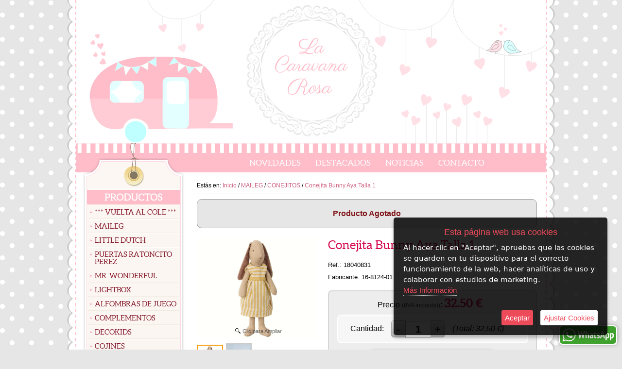

--- FILE ---
content_type: text/html; charset=iso-8859-1
request_url: https://www.lacaravanarosa.com/es/product/7775391-conejita-bunny-aya-talla-1
body_size: 9067
content:
<!DOCTYPE html>
<html>
<head>
<link rel="dns-prefetch" href="//www.urbecom.com" />
<link rel="dns-prefetch" href="//connect.facebook.net" />
<link rel="dns-prefetch" href="//google-analytics.com" />
<script src="https://www.urbecom.com/min/g=tiendasjs" type="text/javascript"></script>
<link rel="stylesheet" type="text/css" href="https://www.urbecom.com/min/g=tiendascss"/>

<meta http-equiv="Content-Type" content="text/html; charset=windows-1252" />
<title>Conejita Bunny Aya Talla 1</title>
<meta name="description" content="Conejita Bunny Aya Talla 1"/>
<meta name="keywords" content=""/>
<link href="/es/product/7775391-conejita-bunny-aya-talla-1" rel="canonical" />

<link href="/favicon.ico" rel="shortcut icon">
<link href="/style.css" rel="stylesheet" type="text/css"/>

<script src="https://www.urbecom.com/js/scrollTop/jquery.scrollTop.js"></script>
<script>
function Slider() {ancho = $('.callbacks_container').width(); alto = ancho / 1.4; $('.rslides img').css("height", alto + "px"); $('.rslides').css("height", alto + "px");}
function MuestraFecha() {
  var piefecha = new Date(); var pie_fec = piefecha.getDate(); var pie_mes = piefecha.getMonth(); var pie_ano = piefecha.getYear(); var pie_dia = piefecha.getDay();
  if (pie_ano < 1000) {pie_ano += 1900; }
  return( " " + pie_ano + " ");}
$(function(){scrollTop({color:"rgba(255,255,255,0.7)", top:100, time:500, position:"bottom", speed:300 });});
</script>

<link rel="stylesheet" type="text/css" href="https://www.urbecom.com/css/comentarios/comentarios.css" />
<link rel="stylesheet" type="text/css" href="https://www.urbecom.com/css/pestanas/pestanas.css" />
<script type="text/javascript" defer="defer">var options={title:"Esta página web usa cookies",message:"Al hacer clic en \"Aceptar\", apruebas que las cookies se guarden en tu dispositivo para el correcto funcionamiento de la web, hacer analíticas de uso y colaborar con estudios de marketing.",delay:600,expires:1,link:"http://www.lacaravanarosa.com/index.php?page=135734&p=lacaravanarosa",uncheckBoxes:!0,acceptBtnLabel:"Aceptar",advancedBtnLabel:"Ajustar Cookies",moreInfoLabel:"<br>Más Información",cookieTypesTitle:"Selecciona las cookies que quieres Aceptar",fixedCookieTypeLabel:"Esenciales",fixedCookieTypeDesc:"Cookies estrictamente necesarias para el buen funcionamiento de la web.",cookieTypes:[{type:"Analíticas",value:"analytics",description:"Cookies relacionadas con visitas, tipos de navegador, etc."},{type:"Marketing",value:"marketing",description:"Cookies relacionadas con marketing, newsletters, social media, etc."}]};$(document).ready(function(){$("body").ihavecookies(options),$.fn.ihavecookies.preference("marketing"),$.fn.ihavecookies.preference("analytics"),$("#ihavecookiesBtn").on("click",function(){$("body").ihavecookies(options,"reinit")})});</script><link rel="stylesheet" type="text/css" href="https://www.urbecom.com/css/PrRelacionadosSlider/relacionados-slider.css" media="screen" />
<meta property="og:title" content="Conejita Bunny Aya Talla 1" />
<meta property="og:url" content="/es/product/7775391-conejita-bunny-aya-talla-1" />
<meta property="og:description" content="Conejita Bunny Aya Talla 1" />
<link rel="image_src" href="https://www.lacaravanarosa.com/uploaded_images/974415234.jpg">
<meta property="og:image" content="https://www.lacaravanarosa.com/uploaded_images/974415234.jpg" />
<meta property="og:type" content="article" />

<script type="application/ld+json">{ "@context": "http://schema.org", "@type": "WebSite", "url": "https://www.lacaravanarosa.com/", "potentialAction": { "@type": "SearchAction", "target": "https://www.lacaravanarosa.com/index.php?p=lacaravanarosa&proceed_search=1&mod=products&search_by={query}", "query-input": "required name=query" }}</script>

</head>

<body>

<!--VERSION_MOVIL--><!--FIN_VERSION_MOVIL-->

<div id="cabecera-fondo">

  <div id="cabecera">

    <div class="logo desplaza">
      <a href="/" style="display:inherit;">
      <img src="/images/logo.png" alt="Logo"/></a>
    </div>

    <!--TEMPLATE_MENU_SECCIONES_ROOT-->
    <div id="cabecera-menu">
      <ul id="menu">
        <!--bucle_menu_secciones_root-->
        <li><a href="/es/135733-novedades">Novedades</a></li>
        
        <li><a href="/es/135738-destacados">Destacados</a></li>
        
        <li><a href="/es/161713-noticias">Noticias</a></li>
        
        <li><a href="/es/135741-contacto">Contacto</a></li>
        <!--fin_bucle_menu_secciones_root-->
      </ul>
    </div>
    <!--FIN_TEMPLATE_MENU_SECCIONES_ROOT-->

  </div>

<div id="cuerpo">

<table id="tabla-principal">
  <tr>
    <td style="width:242px;">

  <div id="lateral-i">

    <div><img src="/images/categoria-a1.png" alt="Separador"/></div>

    <div><img src="/images/categoria_es.png" alt="Productos"/></div>
    <div id="categorias-b">
      <div id="categoria-text">
        <!--TEMPLATE_MENU_SECCIONES_CATEGORIAS-->
        <ul class="nav">

          <li><img class="flecha" src="/images/img-cat.png" alt="Topo"/><a href="/es/category/397546--vuelta-al-cole-">*** VUELTA AL COLE ***</a></li>
	
          <li><img class="flecha" src="/images/img-cat.png" alt="Topo"/><a href="/es/category/388742-maileg">MAILEG</a>
		
        <ul>

          <li><img class="flecha" src="/images/img-cat.png" alt="Topo"/><a href="/es/category/423441-navidad">NAVIDAD</a></li>

          <li><img class="flecha" src="/images/img-cat.png" alt="Topo"/><a href="/es/category/423437-ratoncitos">RATONCITOS</a></li>

          <li><img class="flecha" src="/images/img-cat.png" alt="Topo"/><a href="/es/category/439278-familia-real">FAMILIA REAL</a></li>

          <li><img class="flecha" src="/images/img-cat.png" alt="Topo"/><a href="/es/category/423438-conejitos">CONEJITOS</a></li>

          <li><img class="flecha" src="/images/img-cat.png" alt="Topo"/><a href="/es/category/423446-casitas">CASITAS</a></li>

          <li><img class="flecha" src="/images/img-cat.png" alt="Topo"/><a href="/es/category/423440-muebles-y-complementos">MUEBLES Y COMPLEMENTOS</a></li>

          <li><img class="flecha" src="/images/img-cat.png" alt="Topo"/><a href="/es/category/423442-coleccion-danza-y-ballet">COLECCION DANZA & BALLET</a></li>

          <li><img class="flecha" src="/images/img-cat.png" alt="Topo"/><a href="/es/category/423445-ropita">ROPITA</a></li>

          <li><img class="flecha" src="/images/img-cat.png" alt="Topo"/><a href="/es/category/423439-otros-peluches">OTROS PELUCHES</a></li>

          <li><img class="flecha" src="/images/img-cat.png" alt="Topo"/><a href="/es/category/423444-maletas-y-cajitas-de-dientes">MALETAS Y CAJITAS DE DIENTES</a></li>
		</ul>
	</li>

          <li><img class="flecha" src="/images/img-cat.png" alt="Topo"/><a href="/es/category/434968-little-dutch">LITTLE DUTCH</a></li>

          <li><img class="flecha" src="/images/img-cat.png" alt="Topo"/><a href="/es/category/395610-puertas-ratoncito-perez">PUERTAS RATONCITO PEREZ</a></li>

          <li><img class="flecha" src="/images/img-cat.png" alt="Topo"/><a href="/es/category/397565-mr-wonderful">MR. WONDERFUL</a></li>

          <li><img class="flecha" src="/images/img-cat.png" alt="Topo"/><a href="/es/category/344803-lightbox">LIGHTBOX</a></li>

          <li><img class="flecha" src="/images/img-cat.png" alt="Topo"/><a href="/es/category/387819-alfombras-de-juego">ALFOMBRAS DE JUEGO</a></li>

          <li><img class="flecha" src="/images/img-cat.png" alt="Topo"/><a href="/es/category/387829-complementos">COMPLEMENTOS</a></li>

          <li><img class="flecha" src="/images/img-cat.png" alt="Topo"/><a href="/es/category/387812-decokids">DECOKIDS</a></li>

          <li><img class="flecha" src="/images/img-cat.png" alt="Topo"/><a href="/es/category/387814-cojines">COJINES</a></li>

          <li><img class="flecha" src="/images/img-cat.png" alt="Topo"/><a href="/es/category/387809-huchas">HUCHAS</a></li>

          <li><img class="flecha" src="/images/img-cat.png" alt="Topo"/><a href="/es/category/387813-juguetes">JUGUETES</a></li>

          <li><img class="flecha" src="/images/img-cat.png" alt="Topo"/><a href="/es/category/387808-lamparitas">LAMPARITAS</a></li>

          <li><img class="flecha" src="/images/img-cat.png" alt="Topo"/><a href="/es/category/344469-iluminacion">ILUMINACION</a></li>

          <li><img class="flecha" src="/images/img-cat.png" alt="Topo"/><a href="/es/category/387815-little-bunny">LITTLE BUNNY</a></li>

          <li><img class="flecha" src="/images/img-cat.png" alt="Topo"/><a href="/es/category/387810-maletas-deco">MALETAS DECO</a></li>

          <li><img class="flecha" src="/images/img-cat.png" alt="Topo"/><a href="/es/category/387818-perchas">PERCHAS</a></li>

          <li><img class="flecha" src="/images/img-cat.png" alt="Topo"/><a href="/es/category/387820-tazas-platos-jarras">TAZAS, PLATOS, JARRAS</a></li>

          <li><img class="flecha" src="/images/img-cat.png" alt="Topo"/><a href="/es/category/387811-mochilas">MOCHILAS</a></li>

          <li><img class="flecha" src="/images/img-cat.png" alt="Topo"/><a href="/es/category/431774-estuches">ESTUCHES</a></li>

          <li><img class="flecha" src="/images/img-cat.png" alt="Topo"/><a href="/es/category/431779-fundas-almuerzo">FUNDAS ALMUERZO</a></li>

          <li><img class="flecha" src="/images/img-cat.png" alt="Topo"/><a href="/es/category/397492-termos-y-botellas">TERMOS Y BOTELLAS</a></li>

          <li><img class="flecha" src="/images/img-cat.png" alt="Topo"/><a href="/es/category/387824-cajas-almuerzo-fiambreras">CAJAS ALMUERZO  FIAMBRERAS</a></li>

          <li><img class="flecha" src="/images/img-cat.png" alt="Topo"/><a href="/es/category/397489-bolsas-termicas">BOLSAS TERMICAS</a></li>
</ul><!--FIN_TEMPLATE_MENU_SECCIONES_CATEGORIAS-->           
      </div>
      <!--TEMPLATE_BUSCADOR-->
      <div id="buscar">
        <form id="busca" name="buscar" method="get" action="/index.php">
          <input type="hidden" value="lacaravanarosa" name="p">
          <input type="hidden" value="1" name="proceed_search">
          <input type="hidden" value="products" name="mod">
          <table style="width:100%;">
            <tr><td>
              <input value="Buscar" name="search_by" class="buscar" onBlur="if (this.value == '') {this.value = 'Buscar';}" onFocus="if (this.value == 'Buscar') {this.value = '';}"/>
            </td><td class="separador"> </td>
            <td style="width:30px;">
              <a onClick="document.buscar.submit(); return false" href="#" class="boton-buscar"><img src="/images/busca-t.png" alt="Lupa"/></a>
              <div style="clear:both;"></div>
            </td></tr>
          </table>
        </form>  
      </div>
      <!--FIN_TEMPLATE_BUSCADOR-->
    </div>
    <div><img src="/images/categoria-c.png" alt="Separador"/></div>

    <div class="margen-10 opacidad">
      <a href="/es/135732-rebajas" style="display:inherit;">
      <img src="/images/ofertas_es.png" alt="Rebajas"/></a>
    </div>

    <div class="margen-10"><img src="/images/carrito_es.png" alt="Carrito"/></div>
    <div id="carro">
      <div class="Cart" id="Cart"></div>
    </div>
    <div><img src="/images/carrito-c.png" alt="Separador"/></div>

    <div class="margen-10"><img src="/images/usuarios_es.png" alt="Usuarios"/></div>
    <div id="usuarios">
      <div id="usuarios-text">
      <!--googleoff: all -->
      <div class="formulario_login">
      <form action="https://www.lacaravanarosa.com/login.php" method="post">
      <input type="hidden" name="p" value="lacaravanarosa" />
      <input type="hidden" name="returnUrl" value="/register/account"/>
      <input type="hidden" name="errorURL" value="https://www.lacaravanarosa.com/index.php?p=lacaravanarosa"/>
      <input type="hidden" name="UID" value="M3E5clJPakZ6VHY3ejkvTGY1c1luZ2dBSVZtbDZWanErYWxSbVl6bFptbz0="/>
      <table style="width:90%">
        <tr>
          <td><span class="login_usuario">Usuario:</span><br/>
            <input type="text" class="form_login" name="Email" size="25" style="padding-left:5px"/>
            <br/>
            <br/></td>
        </tr>
        <tr>
          <td><span class="login_pass">Contraseña:</span><br/>
            <input type="password" class="form_login" name="Password" size="25" style="padding-left:5px"/>
            <br/>
            <br/></td>
        </tr>
        <tr>
          <td style="text-align:center;"><input type="submit" value="Entrar" class="boton_buscar"/></td>
        </tr>
      </table>
    </form>
    </div>
    <div class="formulario-registrese" style="margin-top:10px">
    <table style="width:95%;">
      <tr>
        <td><span class="menu_categorias"><a href="/register/new">Regístrate</a></span></td>
      </tr>
      <tr>
        <td><span class="menu_categorias"><a href="/register/remember">¿Olvidaste tu contraseña?</a></span></td>
      </tr>
    </table>
    </div>
    <!--googleon: all -->
    </div>
    </div>
    <div><img src="/images/carrito-c.png" alt="Separador"/></div>

  </div>    
    
    </td>
    <td class="tabla-central">

  <div id="principal">
    <div id="principal-b">
      <div id="principal-text"><div id="migaspan" class="migaspan" style="margin-bottom:10px; padding-bottom:10px; border-bottom:1px solid #ADADAD;" itemscope itemtype="https://schema.org/BreadcrumbList"><div style="float:left">Estás en:&nbsp;</div><div itemprop="itemListElement" itemscope itemtype="https://schema.org/ListItem" style="float:left"><a href="https://www.lacaravanarosa.com" itemprop="item"><span itemprop="name">Inicio</span></a><meta itemprop="position" content="1" />&nbsp;/&nbsp;</div><div itemprop="itemListElement" itemscope itemtype="https://schema.org/ListItem" style="float:left"><a href="/es/category/388742-maileg" itemprop="item"><span itemprop="name">MAILEG</span></a> /&nbsp;<meta itemprop="position" content="2" /></div><div itemprop="itemListElement" itemscope itemtype="https://schema.org/ListItem" style="float:left"><a href="/es/category/423438-conejitos" itemprop="item"><span itemprop="name">CONEJITOS</span></a> /&nbsp;<meta itemprop="position" content="3" /></div><div itemprop="itemListElement" itemscope itemtype="https://schema.org/ListItem" style="float:left"><a href="/es/product/7775391-conejita-bunny-aya-talla-1" itemprop="item"><span itemprop="name">Conejita Bunny Aya Talla 1</span></a><meta itemprop="position" content="4" /></div><div style="width:100%; clear:both;"></div></div>
<!--PRODUCTO_AGOTADO-->
  <div id="producto_agotado" class="radio-boton">Producto Agotado</div>
<!--FIN_PRODUCTO_AGOTADO-->

<!--MODAL-->
<script type="text/javascript">
//<![CDATA[
$(document).ready(function(){        
        var methods = {errorProp : function(){$.fallr('show', {
			icon    : 'error',
			width   : '300px',
			content : '<h4>Producto Agotado</h4><div style="text-align:left;">No es posible comprar este producto.<br/>Producto fuera de stock</div>'}); }
		};
  $('a[href^="#fallr-"]').click(function(){
	  var id = $(this).attr('href').substring(7);
	  methods[id].apply(this,[this]);
	  return false;
  });
});
//]]>
</script>
<!--FIN_MODAL-->

<!--FICHA_PRODUCTOS-->
<div>

<table style="width:100%">
  <tr>
    <td style="width:270px;">

      <div id="productos-final-imagen">
        <a id="Zoomer" class="MagicZoomPlus" title="Conejita Bunny Aya Talla 1" href="https://www.lacaravanarosa.com/uploaded_images/974415234.jpg" rel="selectors-effect-speed:600; zoom-width:500; zoom-height:500; selectors-class:Active; hint-text: Clic para Ampliar; hint-position:bc; hint-opacity:80;"><img src="https://www.lacaravanarosa.com/uploaded_images/974415234.jpg" alt="Conejita Bunny Aya Talla 1"/></a>
        <!--ZOOM_ADICIONALES-->
        <div class="zoom-adic">
          <a class="Selector" href="https://www.lacaravanarosa.com/uploaded_images/974415234.jpg" rel="zoom-id: Zoomer" rev="https://www.lacaravanarosa.com/uploaded_images/974415234.jpg">
          <img style="margin:5px 3px 3px 0px; max-width:50px; max-height:50px" src="https://www.lacaravanarosa.com/uploaded_images/974415234.jpg" alt="Conejita Bunny Aya Talla 1" /></a>
          <!--bucle_adic-->
          <a class="Selector" href="https://www.lacaravanarosa.com/uploaded_images/14817116552.jpg" rel="zoom-id: Zoomer" rev="https://www.lacaravanarosa.com/uploaded_images/14817116552.jpg">
          <img style="margin:5px 3px 3px 0px; max-width:50px; max-height:50px;" src="https://www.lacaravanarosa.com/uploaded_images/14817116552.jpg" alt="Conejita Bunny Aya Talla 1" /></a>
          
          <a class="Selector" href="https://www.lacaravanarosa.com/uploaded_images/58685766484268.png" rel="zoom-id: Zoomer" rev="https://www.lacaravanarosa.com/uploaded_images/58685766484268.png">
          <img style="margin:5px 3px 3px 0px; max-width:50px; max-height:50px;" src="https://www.lacaravanarosa.com/uploaded_images/58685766484268.png" alt="Conejita Bunny Aya Talla 1" /></a>
          <!--fin_bucle_adic--> 
        </div>
        <!--FIN_ZOOM_ADICIONALES-->
      </div>

    </td>
    <td>
    
      <h1 id="productos-final-nombre"><span>Conejita Bunny Aya Talla 1</span></h1>

      <div id="codep">Ref.: 18040831</div>
      <div id="fabri">Fabricante: 16-8124-01</div>

      <!--FIN_VARIACIONES-->
      <!--ATRIBUTOS--><!--FIN_ATRIBUTOS-->

      <div id="productos-final-precio" class="redondea">
        <span style="margin-bottom:7px;">Precio <span style="font-size:12px; color:rgba(0,0,0,0.7)">((IVA incluido))</span>:</span>
        <!--PRECIOS-->
        <!--precio_fijo-->
        <span class="texto_productos"><span id="pvp_normal" itemprop="price">32.50</span> &euro;</span>
        <!--fin_precio_fijo-->
        <!--precio_oferta--><!--fin_precio_oferta-->
        <!--FIN_PRECIOS-->

        <div id="cantidad-final" class="redondea">
          <div class="cantidad-txt cantidad-flotar">Cantidad:</div>
          <div class="cantidad-flotar"><div id="form-cantidad-prop-pr-contenedora">
                    <form id="form-cantidad-prop-pr" method="get">
                            <input type="button" value="-" class="quantity-minus-prop-pr" field="quantity-actualiza"  onClick="actualizaHiddenCantidadPr();"/>
                            <input name="quantity-actualiza" id="quantity-actualiza" type="text" class="quantity-prop-pr" onKeypress="return soloNumPos(event)" onchange="actualizaHiddenCantidadPr();" value="1">
                            <input type="button" value="+" class="quantity-plus-prop-pr" field="quantity-actualiza" onClick="actualizaHiddenCantidadPr();"/>
                            <input type="hidden" id="precio-total-compra-hidden" name="precio-total-compra-hidden" value="32.50">
                            <input type="hidden" name="prDiscQuantity" id="prDiscQuantity" value="0">
                            <input type="hidden" name="lang" value="es">
                            <input type="hidden" name="p" value="lacaravanarosa">
                            <input type="hidden" name="ID" value="7775391">
                            <input type="hidden" name="primp" value="0" />
                            <input type="hidden" name="catId" value="423438">
                            <input type="hidden" name="prPrice" id="quantity-prPrice" value="32.50">
                            <input type="hidden" name="prPriceOffer" id="quantity-prPriceOffer" value="">
                            <input type="hidden" name="variacion" id="quantity-varId" value="">
                            <input type="hidden" name="prPriceTotal" id="quantity-prPriceTotal" value="32.50">
                            <input type="hidden" name="clid" value="" />
                            <input type="hidden" name="ajax-tipo" value="productosCantidad">
                    </form>
            </div></div>
          <div class="cantidad-txt cantidad-flotar"><i>(Total: <span class="total_compra_pr_cantidad" id="total_compra_pr_cantidad">32.50</span> &euro;)</i></div>
          <div style="clear:both;"></div>
        </div>
        
        <div class="boton-ir-tienda">
          <div class="productos-sombra2">
            <a href="#fallr-errorProp" id="OK">Añadir al Carrito</a>
          </div>
        </div>
        
      </div>

      <div style="width:210px; margin:30px 0px 0px 0px; float:left; display:inline;">
        <!-- AddToAny BEGIN -->
        <div class="a2a_kit a2a_default_style">
          <a class="a2a_dd" href="https://www.addtoany.com/share_save">Compartir</a>
          <span class="a2a_divider"></span>
          <a class="a2a_button_facebook"></a>
          <a class="a2a_button_twitter"></a>
          <a class="a2a_button_blogger"></a>
          <a class="a2a_button_pinterest"></a>
        </div>
		<script>
  		  var a2a_config = a2a_config || {};
  		  a2a_config.onclick = 1;
		  a2a_config.locale = "es";
        </script>
		<script src="https://static.addtoany.com/menu/page.js"></script>
        <!-- AddToAny END -->
      </div>
      
      <div id="like" style="width:120px; height:25px; margin:28px 0px 0px 0px; float:left; display:inline;">
        <iframe src="https://www.facebook.com/plugins/like.php?href=https://www.lacaravanarosa.com/lacaravanarosa/7775391/conejita-bunny-aya-talla-1.html&layout=button_count&show_faces=true&width=100&action=like&font=arial&colorscheme=light" allowtransparency="true" style="border:none; overflow:hidden; width:120px; height:25px" frameborder="0" scrolling="no">
        </iframe>
      </div>
      
    </td>
  </tr>
</table>

<div style="clear:both;"> </div>

  <div id="corta"><span><p><strong>Conejita Bunny Aya </strong><strong>Talla 1<br /></strong></p></span></div>
  <div id="larga"><span></span></div>
  
  <div class="contenidos-extra"></div>
  <div class="contenidos-extra"></div>

</div>

              <form id="formProducto" name="formProducto" method="get" onkeypress="return anularIntroForm(event)">
                <input type="hidden" name="mod" id="mod" value="cart" />
                <input type="hidden" name="quantity" id="quantity" value="1" />
                <input type="hidden" name="action" id="action" value="add" />
                <input type="hidden" name="ID" id="ID" value="7775391" />
                <input type="hidden" name="p" id="p" value="lacaravanarosa" />
                <input type="hidden" name="ajax-tipo" id="ajax-tipo" value="datosProducto" />
                <input type="hidden" name="clid" id="clid" value="" />
                <input type="hidden" name="primp" id="primp" value="0" />
                <input type="hidden" name="ofr" id="ofr" value="0" />
                <input type="hidden" name="uid" id="uid" value="M3E5clJPakZ6VHY3ejkvTGY1c1luZ2dBSVZtbDZWanErYWxSbVl6bFptbz0=" />
                <input type="hidden" name="lang" id="lang" value="es" />
                <input type="hidden" name="dominio" id="dominio" value="lacaravanarosa.com" />
                <input type="hidden" name="tiendaFacebook" id="tiendaFacebook" value="0" />
                <input type="hidden" name="precioAdicional" id="precioAdicional" value="ZU8xMTA2Q2xpai85R0tqalVmdDhjdz09" />
                <input type="hidden" name="vistaRapida" id="vistaRapida" value="0" />
              </form>
            

<script type="application/ld+json">{"@context":"http://schema.org","@type":"Product","name":"Conejita Bunny Aya Talla 1","image":"https://www.lacaravanarosa.com/uploaded_images/974415234.jpg","logo":"https://www.lacaravanarosa.com/uploaded_images/974415234.jpg", "manufacturer":"Fabricante: 16-8124-01","gtin13":"","productID":"18040831","description":"Conejita Bunny Aya Talla 1 Preciosa Conejita con Vestidito de Rayas Blanco y Amarillo. Combina perfectamente con todo el mobiliario y accesorios de la colecci&oacute;n. Medida:&nbsp; 23cm Alto Lavable a mano hasta 30&ordm; &nbsp; MAILEG es una marca Danesa de encantadores juguetes de tela creados con AMOR y delicadeza cuidando los m&aacute;s altos est&aacute;ndares de Calidad, para inspirar las historias de nuestros ni&ntilde;os, coleccionables para ser compartidos y transmitidos por generaciones. Cosidos a mano artesanalmente, dise&ntilde;ados para enamorar con sus delicados complementos y fabricados con materiales de primera calidad, las colecciones de Maileg se caracterizan por su estilo &uacute;nico y delicadamente tradicional, siendo el resultado final un producto de exquisita calidad. Los adorables juguetes de Maileg ayudan a los m&aacute;s peque&ntilde;os a experimentar el maravilloso, puro y simple mundo de la imaginaci&oacute;n creando sus propias historias y aventuras. &nbsp; &nbsp;","offers":{"@type":"Offer","availability": "http://schema.org/InStock", "price":"32.50", "priceCurrency":"EUR"}}</script>
<div id="pestanas-propiedades"><ul class="pestanas-propiedades-tabs"><!--PESTANAS_BUCLE_TITULO--><li><a href="#pestana-propiedades1">Detalles</a></li><!--FIN_PESTANAS_BUCLE_TITULO--></ul><div id="pestanas-propiedades-contenidos"><!--PESTANAS_BUCLE_CONTENIDO--><div id="pestana-propiedades1"><span itemprop="description"><p>Preciosa Conejita con Vestidito de Rayas Blanco y Amarillo.</p>
<p>Combina perfectamente con todo el mobiliario y accesorios de la colecci&oacute;n.</p>
<p>Medida:&nbsp; 23cm Alto</p>
<p>Lavable a mano hasta 30&ordm;</p>
<p>&nbsp;</p>
<p><strong>MAILEG es una marca Danesa de encantadores juguetes de tela creados con AMOR y delicadeza cuidando los m&aacute;s altos est&aacute;ndares de Calidad, para inspirar las historias de nuestros ni&ntilde;os, coleccionables para ser compartidos y transmitidos por generaciones.</strong></p>
<p><strong>Cosidos a mano artesanalmente, dise&ntilde;ados para enamorar con sus delicados complementos y fabricados con materiales de primera calidad, las colecciones de Maileg se caracterizan por su estilo &uacute;nico y delicadamente tradicional, siendo el resultado final un producto de exquisita calidad.</strong></p>
<p><strong>Los adorables juguetes de Maileg ayudan a los m&aacute;s peque&ntilde;os a experimentar el maravilloso, puro y simple mundo de la imaginaci&oacute;n creando sus propias historias y aventuras.</strong></p>
<p>&nbsp;</p>
<p>&nbsp;</p></span></div><!--FIN_PESTANAS_BUCLE_CONTENIDO--></div></div><!--SLIDER_RELACIONADOS-->
<!--titulo_slider_rel_categoria-->
<div class="relacionados-titulo">Productos en la misma categoría</div>
<!--fin_titulo_slider_rel_categoria-->
<!--titulo_slider_rel_productos--><!--fin_titulo_slider_rel_productos-->
<div id="relacionados-misma-cat" class="relacionados-contenedor">
  <!--bucle_slider_relacionados-->
  <div class="relacionados-ficha">
    <div class="relacionados-imagen-contenedor">
      <a href="/es/product/11804244-rabbit-my-boy">
      <img src="https://www.lacaravanarosa.com/uploaded_images/9886886-b.jpg" title="Rabbit My Boy" alt="Rabbit My Boy" style="opacity: 0.30; filter:alpha(opacity=30);" border="0" class="relacionados-imagen"/></a>
    </div>
    <div class="nombre-rel"><a href="/es/product/11804244-rabbit-my-boy">Rabbit My Boy</a></div>
    <div class="precio-rel"><span itemprop="price" id="price-11804244">10.00</span> &euro;</div>
    <div class="fichaOpiniones"></div>
  </div>
  
  <div class="relacionados-ficha">
    <div class="relacionados-imagen-contenedor">
      <a href="/es/product/11276437-conejita-bunny-vestido-rojo-talla-3-">
      <img src="https://www.lacaravanarosa.com/uploaded_images/81851639266314-b.jpg" title="Conejita Bunny Vestido Rojo ( Talla 3 )" alt="Conejita Bunny Vestido Rojo ( Talla 3 )"  border="0" class="relacionados-imagen"/></a>
    </div>
    <div class="nombre-rel"><a href="/es/product/11276437-conejita-bunny-vestido-rojo-talla-3-">Conejita Bunny Vestido Rojo ( Talla 3 )</a></div>
    <div class="precio-rel"><span itemprop="price" id="price-11276437">50.00</span> &euro;</div>
    <div class="fichaOpiniones"></div>
  </div>
  
  <div class="relacionados-ficha">
    <div class="relacionados-imagen-contenedor">
      <a href="/es/product/11276438-conejita-bunny-vestido-beig-y-rojo-talla-3-">
      <img src="https://www.lacaravanarosa.com/uploaded_images/92221762834-b.jpg" title="Conejita Bunny Vestido Beig y Rojo ( Talla 3 )" alt="Conejita Bunny Vestido Beig y Rojo ( Talla 3 )"  border="0" class="relacionados-imagen"/></a>
    </div>
    <div class="nombre-rel"><a href="/es/product/11276438-conejita-bunny-vestido-beig-y-rojo-talla-3-">Conejita Bunny Vestido Beig y Rojo ( Talla 3 )</a></div>
    <div class="precio-rel"><span itemprop="price" id="price-11276438">50.00</span> &euro;</div>
    <div class="fichaOpiniones"></div>
  </div>
  
  <div class="relacionados-ficha">
    <div class="relacionados-imagen-contenedor">
      <a href="/es/product/11804407-bunny-micro">
      <img src="https://www.lacaravanarosa.com/uploaded_images/51483827719757-b.jpg" title="Bunny Micro" alt="Bunny Micro"  border="0" class="relacionados-imagen"/></a>
    </div>
    <div class="nombre-rel"><a href="/es/product/11804407-bunny-micro">Bunny Micro</a></div>
    <div class="precio-rel"><span itemprop="price" id="price-11804407">22.50</span> &euro;</div>
    <div class="fichaOpiniones"></div>
  </div>
  
  <div class="relacionados-ficha">
    <div class="relacionados-imagen-contenedor">
      <a href="/es/product/11436388-conejita-bunny-bailarina-rose-talla-3-">
      <img src="https://www.lacaravanarosa.com/uploaded_images/62534-b.jpg" title="Conejita Bunny Bailarina Rose ( Talla 3 )" alt="Conejita Bunny Bailarina Rose ( Talla 3 )"  border="0" class="relacionados-imagen"/></a>
    </div>
    <div class="nombre-rel"><a href="/es/product/11436388-conejita-bunny-bailarina-rose-talla-3-">Conejita Bunny Bailarina Rose ( Talla 3 )</a></div>
    <div class="precio-rel"><span itemprop="price" id="price-11436388">50.00</span> &euro;</div>
    <div class="fichaOpiniones"></div>
  </div>
  
  <div class="relacionados-ficha">
    <div class="relacionados-imagen-contenedor">
      <a href="/es/product/11436389-conejita-bunny-bailarina-petrol-talla-4-">
      <img src="https://www.lacaravanarosa.com/uploaded_images/277112-b.jpg" title="Conejita Bunny Bailarina Petrol ( Talla 4 )" alt="Conejita Bunny Bailarina Petrol ( Talla 4 )" style="opacity: 0.30; filter:alpha(opacity=30);" border="0" class="relacionados-imagen"/></a>
    </div>
    <div class="nombre-rel"><a href="/es/product/11436389-conejita-bunny-bailarina-petrol-talla-4-">Conejita Bunny Bailarina Petrol ( Talla 4 )</a></div>
    <div class="precio-rel"><span itemprop="price" id="price-11436389">62.50</span> &euro;</div>
    <div class="fichaOpiniones"></div>
  </div>
  
  <div class="relacionados-ficha">
    <div class="relacionados-imagen-contenedor">
      <a href="/es/product/7775365-conejito-rabbit-adam">
      <img src="https://www.lacaravanarosa.com/uploaded_images/119462669-b.jpg" title="Conejito Rabbit Adam" alt="Conejito Rabbit Adam" style="opacity: 0.30; filter:alpha(opacity=30);" border="0" class="relacionados-imagen"/></a>
    </div>
    <div class="nombre-rel"><a href="/es/product/7775365-conejito-rabbit-adam">Conejito Rabbit Adam</a></div>
    <div class="precio-rel"><span itemprop="price" id="price-7775365">32.50</span> &euro;</div>
    <div class="fichaOpiniones"></div>
  </div>
  
  <div class="relacionados-ficha">
    <div class="relacionados-imagen-contenedor">
      <a href="/es/product/11436386-conejita-bunny-vestido-de-punto-talla-5-">
      <img src="https://www.lacaravanarosa.com/uploaded_images/762949878-b.jpg" title="Conejita Bunny Vestido de Punto ( Talla 5 )" alt="Conejita Bunny Vestido de Punto ( Talla 5 )" style="opacity: 0.30; filter:alpha(opacity=30);" border="0" class="relacionados-imagen"/></a>
    </div>
    <div class="nombre-rel"><a href="/es/product/11436386-conejita-bunny-vestido-de-punto-talla-5-">Conejita Bunny Vestido de Punto ( Talla 5 )</a></div>
    <div class="precio-rel"><span itemprop="price" id="price-11436386">77.50</span> &euro;</div>
    <div class="fichaOpiniones"></div>
  </div>
  
  <div class="relacionados-ficha">
    <div class="relacionados-imagen-contenedor">
      <a href="/es/product/11436387-conejita-bunny-bailarina-petrol-talla-3-">
      <img src="https://www.lacaravanarosa.com/uploaded_images/464474-b.jpg" title="Conejita Bunny Bailarina Petrol ( Talla 3 )" alt="Conejita Bunny Bailarina Petrol ( Talla 3 )"  border="0" class="relacionados-imagen"/></a>
    </div>
    <div class="nombre-rel"><a href="/es/product/11436387-conejita-bunny-bailarina-petrol-talla-3-">Conejita Bunny Bailarina Petrol ( Talla 3 )</a></div>
    <div class="precio-rel"><span itemprop="price" id="price-11436387">50.00</span> &euro;</div>
    <div class="fichaOpiniones"></div>
  </div>
  
  <div class="relacionados-ficha">
    <div class="relacionados-imagen-contenedor">
      <a href="/es/product/8665085-micro-rabbit-mint">
      <img src="https://www.lacaravanarosa.com/uploaded_images/237546469-b.jpg" title="Micro Rabbit Mint" alt="Micro Rabbit Mint"  border="0" class="relacionados-imagen"/></a>
    </div>
    <div class="nombre-rel"><a href="/es/product/8665085-micro-rabbit-mint">Micro Rabbit Mint</a></div>
    <div class="precio-rel"><span itemprop="price" id="price-8665085">18.50</span> &euro;</div>
    <div class="fichaOpiniones"></div>
  </div>
  
  <div class="relacionados-ficha">
    <div class="relacionados-imagen-contenedor">
      <a href="/es/product/11805587-conejita-bunny-camison-talla-2-">
      <img src="https://www.lacaravanarosa.com/uploaded_images/5662996532916-b.jpg" title="Conejita Bunny Camisón ( Talla 2 )" alt="Conejita Bunny Camisón ( Talla 2 )"  border="0" class="relacionados-imagen"/></a>
    </div>
    <div class="nombre-rel"><a href="/es/product/11805587-conejita-bunny-camison-talla-2-">Conejita Bunny Camisón ( Talla 2 )</a></div>
    <div class="precio-rel"><span itemprop="price" id="price-11805587">35.00</span> &euro;</div>
    <div class="fichaOpiniones"></div>
  </div>
  
  <div class="relacionados-ficha">
    <div class="relacionados-imagen-contenedor">
      <a href="/es/product/11805588-conejito-rabbit-pijama-talla-2-">
      <img src="https://www.lacaravanarosa.com/uploaded_images/43363249517256-b.jpg" title="Conejito Rabbit Pijama ( Talla 2 )" alt="Conejito Rabbit Pijama ( Talla 2 )"  border="0" class="relacionados-imagen"/></a>
    </div>
    <div class="nombre-rel"><a href="/es/product/11805588-conejito-rabbit-pijama-talla-2-">Conejito Rabbit Pijama ( Talla 2 )</a></div>
    <div class="precio-rel"><span itemprop="price" id="price-11805588">35.00</span> &euro;</div>
    <div class="fichaOpiniones"></div>
  </div>
  <!--fin_bucle_slider_relacionados-->
</div>
<!--FIN_SLIDER_RELACIONADOS-->


<!--JQUERY_SLIDER_RELACIONADOS-->
<script type="text/javascript">
    $(document).ready(function(){function random(owlSelector){owlSelector.children().sort(function(){return Math.round(Math.random())-0.5}).each(function(){$(this).appendTo(owlSelector)})}$("#relacionados-misma-cat").owlCarousel({navigation:true,items:4,pagination:false,lazyLoad:true,autoPlay:true,stopOnHover:true,navigationText:["&lt;","&gt;"],beforeInit:function(elem){random(elem)}})});
</script>
<!--FIN_JQUERY_SLIDER_RELACIONADOS--></div>
    </div>
  </div>    
    
    </td>
  </tr>
</table>

</div>

<div id="separata"></div>

<div id="pie">
  <div id="pie-contenedor">
  
    <div class="pie-bloque" style="margin-left:30px;">
      <div class="pie-titular"><p>Guía de Compra</p></div>
      <!--TEMPLATE_PIE_MENU_SECCIONES_ROOT-->
      <div id="pie-menu">
        <p style="text-transform:uppercase;"><a href="/index.php?mod=products_site_map">Mapa Web</a></p>
        <!--bucle_menu_secciones_root-->
        <p style="text-transform:uppercase;"><a href="/es/136928-aviso-legal">Aviso Legal</a></p>
        
        <p style="text-transform:uppercase;"><a href="/es/135734-condiciones-generales">Condiciones Generales</a></p>
        <!--fin_bucle_menu_secciones_root-->
      </div>
      <!--FIN_TEMPLATE_PIE_MENU_SECCIONES_ROOT-->  
    </div>
    
    <div class="pie-bloque">
      <div class="pie-titular"><p>Pago Seguro</p></div>
      <div style="width:190px; text-align:center;">
        <p>TRANSFERENCIA BANCARIA</p>
        <p class="imags" style="margin-top:8px;"><img src="/images/a-pagos.png" alt="Pagos" /></p>
      </div>
    </div>
    
    <div class="pie-bloque">
      <div class="pie-titular"><p>Newsletter</p></div>
      <div id="boletin-1">
        <form action="/index.php" method="post">	<!-- CAMBIAR DOMINIO -->
          <input name="mod" value="suscripcion_acepto" type="hidden" />
          <div class="boletin-txt1"><input value="Nombre" name="nombre" onclick="seleccionar(this)" type="text" onblur="if (this.value == '') {this.value = 'Nombre';}" onfocus="if (this.value == 'Nombre') {this.value = '';}"></div>        
          <div class="boletin-txt1"><input value="Email" name="email" onclick="seleccionar(this)" type="text" onblur="if (this.value == '') {this.value = 'Email';}" onfocus="if (this.value == 'Email') {this.value = '';}"></div>
          <div class="phoneSuscriptor"><input type="text" name="phone" /></div>
          <label id="boletin-acepto">Acepto las <a href="/es/135734-condiciones-de-uso">condiciones de uso</a></label>
          <input name="condiciones" value="1" type="checkbox" style="margin-top:2px;" /><br /><br />
          <input name="enviar" class="ibutton" value="Enviar" style="font-family:Arial, Helvetica, sans-serif, cursive; margin:-5px auto 5px auto;" type="submit" />
        </form>
      </div>
    </div>  

    <div class="pie-bloque">
      <div class="pie-titular"><p>Contacto</p></div>
      <p>LA CARAVANA ROSA</p>
      <p><a href="tel:+34645486512">645 486 512</a></p>
      <p><a href="mailto:info@lacaravanarosa.com">info@lacaravanarosa.com</a></p>      
      <div class="links-pie opacidad desplaza">
        <a href="https://www.facebook.com/profile.php?id=100007741877207" target="_blank">
        <img src="/images/link-facebook.png" title="Facebook" alt="Facebook"/></a>
      </div>
      <div class="links-pie opacidad desplaza">
        <a href="https://instagram.com/la_caravana_rosa/" target="_blank">
        <img src="/images/link-instagram.png" title="instagram" alt="instagram"/></a>
      </div>
      <div class="links-pie opacidad desplaza">
        <a href="https://es.pinterest.com/lacaravanarosa/" target="_blank">
        <img src="/images/link-pinterest.png" title="pinterest" alt="pinterest"/></a>
      </div>
    </div>
    
    <div id="pie-texto">© 2015 -<script>document.write (MuestraFecha());</script>La Caravana Rosa | Tienda online creada por http://www.urbecom.com</div>
  
  </div>

  <div class="ventanaWhatsApp">
    <div><a href="https://web.whatsapp.com/send?phone=34645486512" target="_blank"><img src="/images/iconoWhats.svg" alt="Whats"/></a></div>
  </div>

</div>

</div>


<script type="text/javascript">$(function(){$("img.lazy").lazyload({effect:"fadeIn"})});</script>
<script>function loadLoading(){$('body').loading({message: 'CARGANDO...',theme: 'dark'});}$('#buttonUpdateCart,#boton-carrito-cancelar,#boton-continuar').click(function() {$('body').loading({message: 'CARGANDO...',theme: 'dark'});});</script>
</body>

</html>
<!--googleoff: all -->
<script type="text/javascript">
//<![CDATA[
if(document.getElementById('Cart'))
{
document.getElementById('Cart').innerHTML="Tu Carrito de Compras está vacío";
}
//]]>
</script>
<!--googleon: all -->